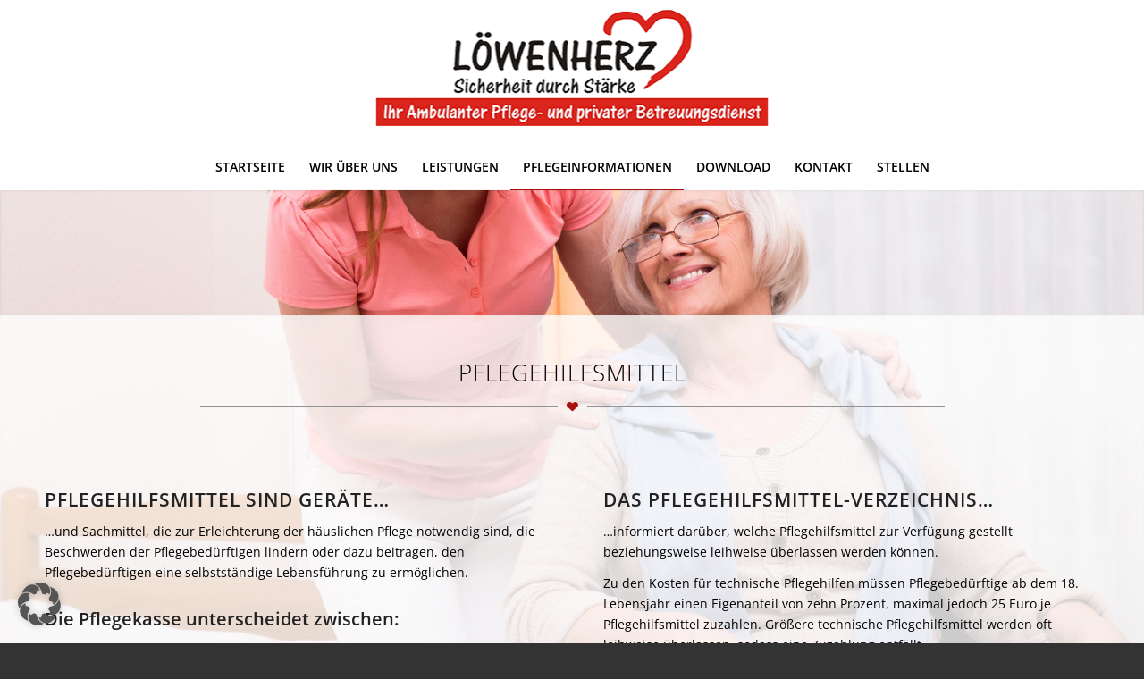

--- FILE ---
content_type: text/css
request_url: https://www.pflegedienst-gelnhausen.de/wp-content/uploads/dynamic_avia/avia_posts_css/post-217.css?ver=ver-1768979424
body_size: 2949
content:
.avia-section.av-1v0ws-34819f281d66ee30e3ca4f5b851d951d{
background-repeat:no-repeat;
background-image:url(https://www.pflegedienst-gelnhausen.de/wp-content/uploads/2018/06/back-04a.jpg);
background-position:50% 50%;
background-attachment:fixed;
}

.avia-section.av-3h1ss-007be61bdaa57f36d02c9fdb1f1e9e77{
background-repeat:no-repeat;
background-image:url(https://www.pflegedienst-gelnhausen.de/wp-content/uploads/2018/06/back-04a.jpg);
background-position:50% 50%;
background-attachment:fixed;
}
.avia-section.av-3h1ss-007be61bdaa57f36d02c9fdb1f1e9e77 .av-section-color-overlay{
opacity:0.8;
background-color:#ffffff;
}

.flex_column.av-3f766-ded6a9300872037fab0d67380124f6c9{
border-radius:0px 0px 0px 0px;
padding:0px 0px 0px 0px;
}

#top .av-special-heading.av-jiel8mog-3795ba43e44e35cc900cc180b185f75a{
padding-bottom:10px;
color:#000000;
}
body .av-special-heading.av-jiel8mog-3795ba43e44e35cc900cc180b185f75a .av-special-heading-tag .heading-char{
font-size:25px;
}
.av-special-heading.av-jiel8mog-3795ba43e44e35cc900cc180b185f75a .special-heading-inner-border{
border-color:#000000;
}
.av-special-heading.av-jiel8mog-3795ba43e44e35cc900cc180b185f75a .av-subheading{
font-size:17px;
}

#top .hr.av-3avv2-bd22ecdf8f3c56b9c10f04830220ff9c{
margin-top:0px;
margin-bottom:30px;
}
.hr.av-3avv2-bd22ecdf8f3c56b9c10f04830220ff9c .hr-inner{
width:400px;
border-color:#919191;
max-width:45%;
}
.hr.av-3avv2-bd22ecdf8f3c56b9c10f04830220ff9c .av-seperator-icon{
color:#a81010;
}
.hr.av-3avv2-bd22ecdf8f3c56b9c10f04830220ff9c .av-seperator-icon.avia-svg-icon svg:first-child{
fill:#a81010;
stroke:#a81010;
}

.flex_column.av-23lb0-411b5d876a75751f3a55648e53b1a216{
border-radius:0px 0px 0px 0px;
padding:0px 0px 0px 0px;
}

#top .avia-icon-list-container.av-jieisxzc-00457b734f5267a17324a77c9f94a62d .iconlist_icon{
color:#ffffff;
background-color:#a81010;
}
#top .avia-icon-list-container.av-jieisxzc-00457b734f5267a17324a77c9f94a62d .iconlist_icon svg:first-child{
stroke:#ffffff;
fill:#ffffff;
}
#top #wrap_all .avia-icon-list-container.av-jieisxzc-00457b734f5267a17324a77c9f94a62d .av_iconlist_title{
color:#000000;
}
.avia-icon-list-container.av-jieisxzc-00457b734f5267a17324a77c9f94a62d .iconlist_content{
color:#000000;
}

.flex_column.av-23lb0-2-2b3bdb90b351adaca7de50aefac817ce{
border-radius:0px 0px 0px 0px;
padding:0px 0px 0px 0px;
}

.avia-section.av-1v0ws-3-2a435e4520fe0c52c4300e4c7ae929cc{
background-repeat:no-repeat;
background-image:url(https://www.pflegedienst-gelnhausen.de/wp-content/uploads/2018/06/back-04a.jpg);
background-position:50% 50%;
background-attachment:fixed;
}

#top #wrap_all .avia-button.av-1srqk-7bae683790d3ee011474c9eba0894432{
background-color:#a81010;
border-color:#a81010;
transition:all 0.4s ease-in-out;
}
#top #wrap_all .avia-button.av-1srqk-7bae683790d3ee011474c9eba0894432:hover{
background-color:#444444;
color:white;
transition:all 0.4s ease-in-out;
}
#top #wrap_all .avia-button.av-1srqk-7bae683790d3ee011474c9eba0894432:hover .avia-svg-icon svg:first-child{
fill:white;
stroke:white;
}

